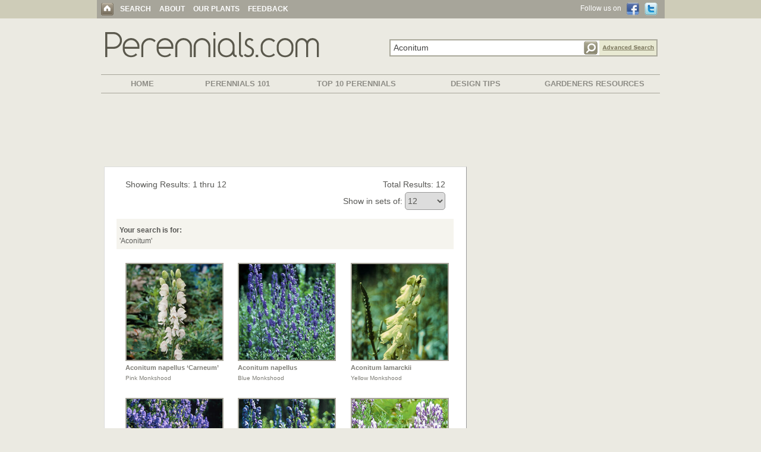

--- FILE ---
content_type: text/html; charset=UTF-8
request_url: http://www.perennials.com/results.html?findplant=Aconitum
body_size: 25776
content:
<!DOCTYPE html PUBLIC "-//W3C//DTD XHTML 1.0 Strict//EN" "http://www.w3.org/TR/xhtml1/DTD/xhtml1-strict.dtd">
<html>
<head>

<meta http-equiv="Content-Type" content="text/html; charset=iso-8859-1">
<meta name="format" content="text/html">
<meta name="charset" content="ISO-8859-1">
<meta http-equiv="x-ua-compatible" content="ie=edge">
<meta name="viewport" content="width=device-width, initial-scale=1.0" />

<title>Search Results for 'Aconitum'</title>
<link rel="stylesheet" href="/css/main_bs.css" type="text/css" />
<link href="https://maxcdn.bootstrapcdn.com/bootstrap/3.3.7/css/bootstrap.min.css" rel="stylesheet" integrity="sha384-BVYiiSIFeK1dGmJRAkycuHAHRg32OmUcww7on3RYdg4Va+PmSTsz/K68vbdEjh4u" crossorigin="anonymous">
<link href="https://maxcdn.bootstrapcdn.com/font-awesome/4.7.0/css/font-awesome.min.css" rel="stylesheet" integrity="sha384-wvfXpqpZZVQGK6TAh5PVlGOfQNHSoD2xbE+QkPxCAFlNEevoEH3Sl0sibVcOQVnN" crossorigin="anonymous">
<script language="JavaScript" type="text/javascript" src="/scripts/jquery-1.6.1.min.js"></script> 


<script language="JavaScript" type="text/javascript"> var $jQuery = jQuery.noConflict(); </script>

<script language="JavaScript" type="text/javascript" src="/scripts/main.js"></script>

<script src="https://maxcdn.bootstrapcdn.com/bootstrap/3.3.7/js/bootstrap.min.js" integrity="sha384-Tc5IQib027qvyjSMfHjOMaLkfuWVxZxUPnCJA7l2mCWNIpG9mGCD8wGNIcPD7Txa" crossorigin="anonymous"></script>

<!-- Google Tag Manager -->

<script>(function(w,d,s,l,i){w[l]=w[l]||[];w[l].push({'gtm.start':

new Date().getTime(),event:'gtm.js'});var f=d.getElementsByTagName(s)[0],

j=d.createElement(s),dl=l!='dataLayer'?'&l='+l:'';j.async=true;j.src=

'https://www.googletagmanager.com/gtm.js?id='+i+dl;f.parentNode.insertBefore(j,f);

})(window,document,'script','dataLayer','GTM-W4FGPWQ');</script>

<!-- End Google Tag Manager -->


<script type='text/javascript' src="/scripts/jquery.autocomplete.js"></script>
<link rel="stylesheet" type="text/css" href="/css/jquery.autocomplete.css" />

<script type="text/javascript">
jQuery().ready(function() {
jQuery("#findplant").autocomplete("/autocomplete.php", {
width: 411,
matchContains: true,
highlight: false,
minChars: 3,
max: 50,
highlight: false,
selectFirst: false
});
});
</script>
<script type="text/javascript">

  var _gaq = _gaq || [];
  _gaq.push(['_setAccount', 'UA-29563973-1']);
  _gaq.push(['_setDomainName', 'perennials.com']);
  _gaq.push(['_trackPageview']);

  (function() {
    var ga = document.createElement('script'); ga.type = 'text/javascript';
ga.async = true;
    ga.src = ('https:' == document.location.protocol ? 'https://ssl' :
'http://www') + '.google-analytics.com/ga.js';
    var s = document.getElementsByTagName('script')[0];
s.parentNode.insertBefore(ga, s);
  })();

</script>


<script language="JavaScript" type="text/javascript">
   function jsChangeOffSet()
   {
       var sURL = unescape(window.location);
       sURL = sURL.replace(/&offset=[0-9][0-9]/ig, '');

       var e = document.getElementById("offset");
       var newOffset = e.options[e.selectedIndex].value;
       window.location.href = sURL + '&offset=' + newOffset;
   }
</script>
</head>


<map name="name">
   <area shape=rect coords="1,4,159,28" href="name.html" alt="Alt Information">
</map>

<body>
<!-- Google Tag Manager (noscript) -->

<noscript><iframe src="https://www.googletagmanager.com/ns.html?id=GTM-W4FGPWQ"

height="0" width="0" style="display:none;visibility:hidden"></iframe></noscript>

<!-- End Google Tag Manager (noscript) -->

<div align="center">
<div id="mobile_menu" class="mobile_menu">
  <nav role='navigation' class="text-left" >
      <div class="mobiletopbox wrapperbox">
         <div class="leftbox"><a href="#" id="toggle"><i class="fa fa-bars hambutton"></i></a></div>
         <div class="rightbox"><a href="https://twitter.com/vb_gardens" target="_blank"><i class="fa fa-twitter socialmediaicon"></i></a> <a href="https://www.facebook.com/pages/Heritage-Perennials/134817599901224" target="_blank"><i class="fa fa-facebook socialmediaicon"></i></a></div>
      </div>
      <ul class="mobilebg">
        <BR> 
        <li class="mobieli_link"><a href="/index.html" class="mobilemenu_link">Search</a></li>
        <li class="mobieli_link2"><div class="mobileline"></div></li>
        <li class="mobieli_link"><a href="/content/category/perennials-101/" class="mobilemenu_link">Perennials 101</a></li>
        <li class="mobieli_link2"><div class="mobileline"></div></li>
        <li class="mobieli_link"><a href="/content/category/top-10-lists/" class="mobilemenu_link">Top 10 Perennials</a></li>
        <li class="mobieli_link2"><div class="mobileline"></div></li>
        <li class="mobieli_link"><a href="/content/category/design-tips/" class="mobilemenu_link">Design Tips</a></li>
        <li class="mobieli_link2"><div class="mobileline"></div></li>
        <li class="mobieli_link"><a href="/content/category/gardeners-resources/" class="mobilemenu_link">Gardeners Resources</a></li>
        <li class="mobieli_link2"><div class="mobileline"></div></li>
        <li class="mobieli_link"><a href="/content/about/" class="mobilemenu_link">About</a></li>
        <li class="mobieli_link2"><div class="mobileline"></div></li>
        <li class="mobieli_link"><a href="/content/our-plants/" class="mobilemenu_link">Our Plants</a></li>
        <li class="mobieli_link2"><div class="mobileline"></div></li>
        <li class="mobieli_link"><a href="/content/feedback/" class="mobilemenu_link">Feedback</a></li>
        <BR>
      </ul>
   </nav>
</div>

<div id="normal_menu">
    <table width="100%" cellpadding=0 cellspacing=0 border=0>
        <tr>
            <td width="100%" class="topbar100" align=center>
                <table width="955" height="31" cellpadding=0 cellspacing=0 border=0>
                    <tr>
                        <td align=left valign=middle class="headerbarbghome">
                            <a href="/index.html"><img src="/images/home.gif" border=0 width="21" height="21" class="homeimage"></a>
                            <a href="/index.html" class="headerlink">SEARCH</a>
                            <img src="/images/dash_white.gif" border=0 width="2" height="9" class="headerline"> 
                            <a href="/content/about/" class="headerlink">ABOUT</a>
                            <img src="/images/dash_white.gif" border=0 width="2" height="9" class="headerline">
                            <a href="/content/our-plants/" class="headerlink">OUR PLANTS</a>
                            <img src="/images/dash_white.gif" border=0 width="2" height="9" class="headerline">
                            <a href="/content/feedback/" class="headerlink">FEEDBACK</a> </td>
                        <td width=160 valign=middle align=right class="headerbarbgfollowsecondary">
                            Follow us on &nbsp;
                            <a href="https://www.facebook.com/pages/Heritage-Perennials/134817599901224" target="_blank"><img src="/images/button_fb.gif" border=0 width="21" height="22" class="verttextimage"></a>
                            &nbsp;
                            <a href="https://twitter.com/vb_gardens" target="_blank"><img src="/images/button_twitter.gif" border=0 width="22" height="22" class="verttextimage"></a>
                            &nbsp; &nbsp; </td>
                    </tr>
                </table>
            </td>
        </tr>
    </table>
</div>

<div class="topprofile"></div>
<div class="smallspace2 adjusttop_secondary"></div>

<div class="container-fluid" style="max-width: 990px;">
   <div class="row-fluid text-left">
       <div class="col-lg-6 col-md-6 col-sm-12 col-xs-12 centeronmobile text-left"><a href="/index.html"><img src="/images/perennials2.gif" border=0 class="img-responsive"></a></div>
       <div class="col-lg-6 col-md-6 col-sm-12 col-xs-12 centeronmobile text-right extratoppadding">          <form name="searchboxform" id="searchboxformid" method="get" action="/results.html" class="fixform" autocomplete="off">

          <table width="451" cellpadding=0 cellspacing=0 border=0 class="searchboxlength_table">
             <tr>
                               <td width="320" class="searchboxlength_cell" valign=top align=left><input type="text" name="findplant" id="findplant" class="searchboxlength searchbox2" maxlength="200" value="Aconitum" onFocus="if (this.value=='Search by plant name or number...') this.value='';return;"></td>
                <td width="33" valign=top align=left><input type="image" name="searchbutton" src="/images/search_mag.gif" border=0 width="33" height="29" class="mag"></td>
                <td width="98" valign=top align=left class="adv_search_cell"><a id="adv_search_box" href="/advanced-perennial-search.html"><img src="/images/search_adv.gif" border=0 width="98" height="29"></a></td>
             </tr>
          </table>

          </form>
</div>
   </div>
</div>
<BR>
<div class="smallspace2 secondmenuline"></div>

<table width="100%" class="secondmenuline" cellpadding=0 cellspacing=0 style="max-width: 940px; margin-bottom: 7px;">
   <tr><td height="1" style="background-color: #A7A59A;"></td></tr>
</table>
<div class="container-fluid secondmenuline" style="max-width: 990px;">
   <div class="row-fluid text-left">
       <div class="minibar col-lg-2 col-md-1 col-sm-12 col-xs-12 text-center"><a href="/content/" class="secondarylinkbs">HOME</a></div>
       <div class="minibar col-lg-2 col-md-2 col-sm-12 col-xs-12 text-center"><a href="/content/category/perennials-101/" class="secondarylinkbs">PERENNIALS 101</a></div>
       <div class="minibar col-lg-3 col-md-2 col-sm-12 col-xs-12 text-center"><a href="/content/category/top-10-lists/" class="secondarylinkbs">TOP 10 PERENNIALS</a></div>
       <div class="minibar col-lg-2 col-md-2 col-sm-12 col-xs-12 text-center"><a href="/content/category/design-tips/" class="secondarylinkbs">DESIGN TIPS</a></div>
       <div class="minibar col-lg-3 col-md-2 col-sm-12 col-xs-12 text-center"><a href="/content/category/gardeners-resources/" class="secondarylinkbs">GARDENERS RESOURCES</a></div>
   </div>
</div>
<table width="100%" class="secondmenuline" cellpadding=0 cellspacing=0 style="max-width: 940px; margin-top: 7px;">
   <tr><td height="1" style="background-color: #A7A59A;"></td></tr>
</table>
<div class="smallspace2 secondmenuline"></div>
<div class="topspace"></div>

<center><style>
.MOINSBD_Header { width: 320px; height: 100px; }
@media(min-width: 500px) { .MOINSBD_Header { width: 468px; height: 60px; } }
@media(min-width: 800px) { .MOINSBD_Header { width: 728px; height: 90px; } }
</style>
<script async src="//pagead2.googlesyndication.com/pagead/js/adsbygoogle.js"></script>
<!-- MOINSBD_Header -->
<ins class="adsbygoogle MOINSBD_Header"
     style="display:inline-block"
     data-full-width-responsive="true"
     data-ad-client="ca-pub-4387862990858706"
     data-ad-slot="3327997072"></ins>
<script>
(adsbygoogle = window.adsbygoogle || []).push({});
</script>
<div class="smallspace3"></div>
</center>
<div class="container-fluid" id="perennials_sliders_01" style="max-width: 990px;">
   <div class="row-fluid">
      <div class="col-lg-8 col-md-8 col-sm-12 col-xs-12 text-left">
         <div class="contentsection_bs">
           <div class="smallspace4"></div>
           <div class="smallspace4"></div>
           <div class="row-fluid">
               <div class="col-lg-6 col-md-7 col-sm-7 col-xs-12 text-left">Showing Results: 1 thru 12</div>
               <div class="col-lg-6 col-md-5 col-sm-5 col-xs-12 textleftonmobile text-right">Total Results: 12</div>
           </div>
           <div class="row-fluid">
               <div class="col-lg-12 col-md-12 col-sm-12 col-xs-12 textleftonmobile text-right" style="padding-top: 4px;">
                  <div style="display: inline !important">Show in sets of:
                  <select id="offset" class="searchsetselect" onchange="jsChangeOffSet();">
                     <option value="12"  selected>12
                     <option value="24" >24
                     <option value="36" >36
                     <option value="48" >48
                  </select></div>
               </div>
           </div>
           <br clear="all" /><div class="smallspace5"></div>
           <center>
<table width="100%" cellpadding=0 cellspacing=0 border=0>
   <tr>
      <td valign=top align=left class="showbox">
              <b>Your search is for:</b><BR>
                                                                                                                                                                                                                                                                                                                                                                                                                                                                                                                                                                                                                                        
       &#039;Aconitum&#039;      </td>
   </tr>
</table>
</center>
<div class="smallspace3"></div>
           <div class="smallspace5"></div>
           <div class="row-fluid text-left">
           <div class="col-lg-4 col-md-4 col-sm-4 col-xs-6 text-left fixsearchsmall">    <table><tr>    <td width=183 height=227 valign=top align=left>
    <a href="./plants/aconitum-napellus-carneum.html"><img src="perennials/thumbnails/1-015-070.jpg" width=165 height=165 border=0 class="borderimageresults"></a><BR>
    <div style="margin-top: 5px; line-height: .75em !important;"><a href="./plants/aconitum-napellus-carneum.html" class="resultstitle">Aconitum napellus &lsquo;Carneum&rsquo;</a></div>    <span class="resultstitlecommon">Pink Monkshood</span><BR>    </td>    </tr></table></div><div class="col-lg-4 col-md-4 col-sm-4 col-xs-6 text-left fixsearchsmall">    <table><tr>    <td width=183 height=227 valign=top align=left>
    <a href="./plants/aconitum-napellus.html"><img src="perennials/thumbnails/1-015-050.jpg" width=165 height=165 border=0 class="borderimageresults"></a><BR>
    <div style="margin-top: 5px; line-height: .75em !important;"><a href="./plants/aconitum-napellus.html" class="resultstitle">Aconitum napellus</a></div>    <span class="resultstitlecommon">Blue Monkshood</span><BR>    </td>    </tr></table></div><div class="col-lg-4 col-md-4 col-sm-4 col-xs-6 text-left fixsearchsmall">    <table><tr>    <td width=183 height=227 valign=top align=left>
    <a href="./plants/aconitum-lamarckii.html"><img src="perennials/thumbnails/1-015-150.jpg" width=165 height=165 border=0 class="borderimageresults"></a><BR>
    <div style="margin-top: 5px; line-height: .75em !important;"><a href="./plants/aconitum-lamarckii.html" class="resultstitle">Aconitum lamarckii</a></div>    <span class="resultstitlecommon">Yellow Monkshood</span><BR>    </td>    </tr></table></div></div><div class="row-fluid text-left"><div class="col-lg-4 col-md-4 col-sm-4 col-xs-6 text-left fixsearchsmall">    <table><tr>    <td width=183 height=227 valign=top align=left>
    <a href="./plants/aconitum-fischeri.html"><img src="perennials/thumbnails/1-015-220.jpg" width=165 height=165 border=0 class="borderimageresults"></a><BR>
    <div style="margin-top: 5px; line-height: .75em !important;"><a href="./plants/aconitum-fischeri.html" class="resultstitle">Aconitum fischeri</a></div>    <span class="resultstitlecommon">Azure Monkshood</span><BR>    </td>    </tr></table></div><div class="col-lg-4 col-md-4 col-sm-4 col-xs-6 text-left fixsearchsmall">    <table><tr>    <td width=183 height=227 valign=top align=left>
    <a href="./plants/aconitum-carmichaelii-arendsii.html"><img src="perennials/thumbnails/1-015-020.jpg" width=165 height=165 border=0 class="borderimageresults"></a><BR>
    <div style="margin-top: 5px; line-height: .75em !important;"><a href="./plants/aconitum-carmichaelii-arendsii.html" class="resultstitle">Aconitum carmichaelii &lsquo;Arendsii&rsquo;</a></div>    <span class="resultstitlecommon">Autumn Monkshood</span><BR>    </td>    </tr></table></div><div class="col-lg-4 col-md-4 col-sm-4 col-xs-6 text-left fixsearchsmall">    <table><tr>    <td width=183 height=227 valign=top align=left>
    <a href="./plants/aconitum-cammarum-bicolor.html"><img src="perennials/thumbnails/1-015-030.jpg" width=165 height=165 border=0 class="borderimageresults"></a><BR>
    <div style="margin-top: 5px; line-height: .75em !important;"><a href="./plants/aconitum-cammarum-bicolor.html" class="resultstitle">Aconitum &times; cammarum &lsquo;Bicolor&rsquo;</a></div>    <span class="resultstitlecommon">Bicolor Monkshood</span><BR>    </td>    </tr></table></div></div><div class="row-fluid text-left"><div class="col-lg-4 col-md-4 col-sm-4 col-xs-6 text-left fixsearchsmall">    <table><tr>    <td width=183 height=227 valign=top align=left>
    <a href="./plants/aconitum-stainless-steel.html"><img src="perennials/thumbnails/1-015-120.jpg" width=165 height=165 border=0 class="borderimageresults"></a><BR>
    <div style="margin-top: 5px; line-height: .75em !important;"><a href="./plants/aconitum-stainless-steel.html" class="resultstitle">Aconitum &lsquo;Stainless Steel&rsquo;</a></div>    <span class="resultstitlecommon">Monkshood</span><BR>    </td>    </tr></table></div><div class="col-lg-4 col-md-4 col-sm-4 col-xs-6 text-left fixsearchsmall">    <table><tr>    <td width=183 height=227 valign=top align=left>
    <a href="./plants/aconitum-pink-sensation.html"><img src="perennials/thumbnails/1-015-380.jpg" width=165 height=165 border=0 class="borderimageresults"></a><BR>
    <div style="margin-top: 5px; line-height: .75em !important;"><a href="./plants/aconitum-pink-sensation.html" class="resultstitle">Aconitum &lsquo;Pink Sensation&rsquo;</a></div>    <span class="resultstitlecommon">Pink Monkshood</span><BR>    </td>    </tr></table></div><div class="col-lg-4 col-md-4 col-sm-4 col-xs-6 text-left fixsearchsmall">    <table><tr>    <td width=183 height=227 valign=top align=left>
    <a href="./plants/aconitum-ivorine.html"><img src="perennials/thumbnails/1-015-360.jpg" width=165 height=165 border=0 class="borderimageresults"></a><BR>
    <div style="margin-top: 5px; line-height: .75em !important;"><a href="./plants/aconitum-ivorine.html" class="resultstitle">Aconitum &lsquo;Ivorine&rsquo;</a></div>    <span class="resultstitlecommon">Monkshood</span><BR>    </td>    </tr></table></div></div><div class="row-fluid text-left"><div class="col-lg-4 col-md-4 col-sm-4 col-xs-6 text-left fixsearchsmall">    <table><tr>    <td width=183 height=227 valign=top align=left>
    <a href="./plants/aconitum-eleonara.html"><img src="perennials/thumbnails/1-015-080.jpg" width=165 height=165 border=0 class="borderimageresults"></a><BR>
    <div style="margin-top: 5px; line-height: .75em !important;"><a href="./plants/aconitum-eleonara.html" class="resultstitle">Aconitum &lsquo;Eleonara&rsquo;</a></div>    <span class="resultstitlecommon">Monkshood</span><BR>    </td>    </tr></table></div><div class="col-lg-4 col-md-4 col-sm-4 col-xs-6 text-left fixsearchsmall">    <table><tr>    <td width=183 height=227 valign=top align=left>
    <a href="./plants/aconitum-bressingham-spire.html"><img src="perennials/thumbnails/1-015-280.jpg" width=165 height=165 border=0 class="borderimageresults"></a><BR>
    <div style="margin-top: 5px; line-height: .75em !important;"><a href="./plants/aconitum-bressingham-spire.html" class="resultstitle">Aconitum &lsquo;Bressingham Spire&rsquo;</a></div>    <span class="resultstitlecommon">Monkshood</span><BR>    </td>    </tr></table></div><div class="col-lg-4 col-md-4 col-sm-4 col-xs-6 text-left fixsearchsmall">    <table><tr>    <td width=183 height=227 valign=top align=left>
    <a href="./plants/aconitum-blue-sceptre.html"><img src="perennials/thumbnails/1-015-270.jpg" width=165 height=165 border=0 class="borderimageresults"></a><BR>
    <div style="margin-top: 5px; line-height: .75em !important;"><a href="./plants/aconitum-blue-sceptre.html" class="resultstitle">Aconitum &lsquo;Blue Sceptre&rsquo;</a></div>    <span class="resultstitlecommon">Dwarf Monkshood</span><BR>    </td>    </tr></table></div></div><div class="row-fluid text-left">           </div>
           <br clear="all" />
           <div class="row-fluid">
               <div class="col-lg-6 col-md-7 col-sm-7 col-xs-12 text-left">Showing Results: 1 thru 12</div>
               <div class="col-lg-6 col-md-5 col-sm-5 col-xs-12 textleftonmobile text-right">Total Results: 12</div>
           </div>
           <br clear="all" /><div class="smallspace5"></div><BR>
           <div class="smallspace4"></div>
           <table width="100%" cellpadding=0 cellspacing=0 border=0 class="scrolltable">
               <tr>
   <td class="scrollsocial" valign=middle><div class="smallspace2"></div>
<table width="170" cellpadding=0 cellspacing=0 border=0>
   <tr>
      <td valign=top align=center>

<div class="addthis_toolbox addthis_default_style addthis_32x32_style" addthis:url="http://www.perennials.com/results.html?findplant=Aconitum" addthis:title="Love this flower! .  Love this website!  ">
<a class="addthis_button_facebook"></a>
<a class="addthis_button_twitter"></a>
<a class="addthis_button_email"></a>
<a class="addthis_button_compact"></a>
</div>
<!-- <script type="text/javascript" src="http://s7.addthis.com/js/250/addthis_widget.js#pubid=ra-4e8f311728036062"></script> -->

      </td>
   </tr>
</table>
   </td>
   <td  class="scrollbuttons" valign=middle align=right>
<img style="display: inline;" src="images/back_button_grey.png" border=0 alt="Previous" width=24 height=23>&nbsp;&nbsp;&nbsp;
&nbsp;&nbsp;
<img style="display: inline;" src="images/next_button_grey.png" border=0 alt="Next" width=24 height=23>&nbsp;&nbsp;&nbsp;
   </td>
</tr>
</table>
         </div>
      </div>
      <div class="col-lg-4 col-md-4 col-sm-12 col-xs-12 text-center removeleftonsmall"><center><style>
.MOINSBD_Sidebar { width: 300px; height: 250px; }
@media(min-width: 500px) { .MOINSBD_Sidebar { width: 300px; height: 250px; } }
@media(min-width: 800px) { .MOINSBD_Sidebar { width: 300px; height: 600px; } }
</style>
<script async src="//pagead2.googlesyndication.com/pagead/js/adsbygoogle.js"></script>
<!-- MOINSBD_Sidebar -->
<ins class="adsbygoogle MOINSBD_Sidebar"
     style="display:inline-block"
     data-full-width-responsive="true"
     data-ad-client="ca-pub-4387862990858706"
     data-ad-slot="2915975672"></ins>
<script>
(adsbygoogle = window.adsbygoogle || []).push({});
</script>
</center></div>
   </div>
</div>
<div class="midspace"></div>
 <table width="100%" cellpadding=0 cellspacing=0 border=0>
   <tr><td height=18><div style="font-size: 0px; height: 28px;"></div></td></tr>
   <tr><td height=28 bgcolor="#D8D6CC"></td></tr>
</table>
<div class="footerbg">
  <div class="container-fluid" style="max-width: 990px;">
     <div class="row-fluid">
        <div class="col-lg-3 col-md-3 col-sm-12 col-xs-12 text-left">
            <a href="/index.html" class="footerlink">SEARCH HOME</a><BR>
            <a href="/content/category/perennials-101/" class="footerlink">PERENNIALS 101</a><BR>
            <a href="/content/category/top-10-lists/" class="footerlink">TOP 10 PERENNIALS</a><BR>
            <a href="/content/category/design-tips/" class="footerlink">DESIGN TIPS</a><BR>
            <a href="/content/category/gardeners-resources/" class="footerlink">GARDENERS RESOURCES</a><BR>
        </div>
        <div class="col-lg-3 col-md-3 col-sm-12 col-xs-12 text-left">
            <a href="/content/about/" class="footerlink">ABOUT</a><BR>
            <a href="/content/our-plants/" class="footerlink">OUR PLANTS</a><BR>
            <a href="/content/feedback/" class="footerlink">FEEDBACK</a>
        </div>
        <div class="col-lg-3 col-md-3 col-sm-12 col-xs-12 text-left">
            <a href="/advanced-perennial-search.html" class="footerlink">ADVANCED SEARCH</a><BR>
            <a href="/subscribe.html" class="footerlink">SUBSCRIBE</a><BR>
            <a href="/archived_newsletters.html" class="footerlink">NEWSLETTER ARCHIVE</a><BR>
            <a href="/content/contact-us/" class="footerlink">CONTACT</a><BR>
            <a href="/content/privacy/" class="footerlink">PRIVACY</a><BR>
        </div>
        <div class="col-lg-3 col-md-3 col-sm-12 col-xs-12 text-left">
            <a href="http://www.perennials.com/content/dealer-locator/" class="footerlink">DEALER LOCATOR</a><BR>
            <a href="http://www.valleybrook.com/your-team/" target="_blank" class="footerlink">DEALER INQUIRIES</a><BR>
        </div>
     </div>
  </div>
</div>
<div class="footerbg">
  <div class="container-fluid" style="max-width: 990px;">
     <div class="row">
        <div class="col-lg-8 col-md-8 col-sm-6 col-xs-6 text-left copyright">
           <div style="padding-left: 15px;">Copyright &copy; 2000 - 2026 Valleybrook International Ventures Inc.</div>
        </div>
        <div class="col-lg-4 col-md-4 col-sm-6 col-xs-6 text-center">
          <img src="/images/heritage.gif" border=0 class="img-responsive footerlogobs">
        </div>
     </div>
  </div>
  <BR><BR>
</div>
</div>

<script type="text/javascript">
   jQuery(document).ready(function() {
      jQuery('nav a#toggle').click(function() 
      {
          jQuery('ul').slideToggle(200, function() {
            // Animation complete.
          });
      });
   });
</script>

</body>
</html>


--- FILE ---
content_type: text/html; charset=utf-8
request_url: https://www.google.com/recaptcha/api2/aframe
body_size: 266
content:
<!DOCTYPE HTML><html><head><meta http-equiv="content-type" content="text/html; charset=UTF-8"></head><body><script nonce="HbyjhNq2Uggg_u7iPHEOdw">/** Anti-fraud and anti-abuse applications only. See google.com/recaptcha */ try{var clients={'sodar':'https://pagead2.googlesyndication.com/pagead/sodar?'};window.addEventListener("message",function(a){try{if(a.source===window.parent){var b=JSON.parse(a.data);var c=clients[b['id']];if(c){var d=document.createElement('img');d.src=c+b['params']+'&rc='+(localStorage.getItem("rc::a")?sessionStorage.getItem("rc::b"):"");window.document.body.appendChild(d);sessionStorage.setItem("rc::e",parseInt(sessionStorage.getItem("rc::e")||0)+1);localStorage.setItem("rc::h",'1768642972468');}}}catch(b){}});window.parent.postMessage("_grecaptcha_ready", "*");}catch(b){}</script></body></html>